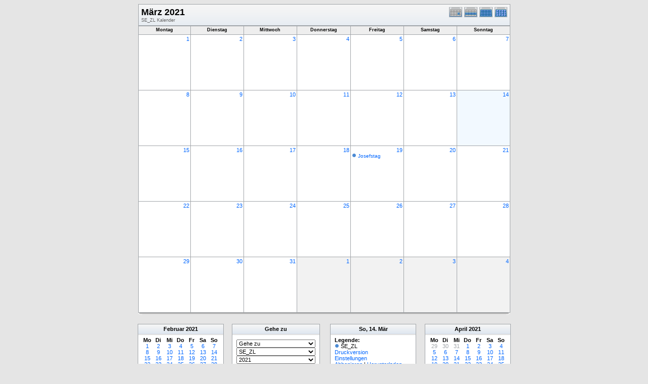

--- FILE ---
content_type: text/html; charset=UTF-8
request_url: http://kath-rottal.homeunix.org/Kalender/SE/phpcal/month.php?cal=SE_ZL&getdate=20210314
body_size: 32820
content:
<!DOCTYPE html PUBLIC "-//W3C//DTD XHTML 1.0 Transitional//EN"
        "http://www.w3.org/TR/xhtml1/DTD/xhtml1-transitional.dtd">
<html xmlns="http://www.w3.org/1999/xhtml">
<head>
	<meta http-equiv="content-type" content="text/html; charset=UTF-8" />
	<title>SE_ZL - März 2021</title>
  	<link rel="stylesheet" type="text/css" href="http://kath-rottal.homeunix.org/Kalender/SE/phpcal/templates/default/default.css" />
			
	<script language="JavaScript" type="text/javascript">
<!--
function openEventWindow(num) {
	// populate the hidden form
	var data = document.popup_data[num];
	var form = document.forms.eventPopupForm;
	form.elements.date.value = data.date;
	form.elements.time.value = data.time;
	form.elements.uid.value = data.uid;
	form.elements.cpath.value = data.cpath;
	form.elements.event_data.value = data.event_data;
	
	// open a new window
	var w = window.open('', 'Popup', 'scrollbars=yes,width=460,height=275');
	form.target = 'Popup';
	form.submit();
}

function EventData(date, time, uid, cpath, event_data) {
	this.date = date;
	this.time = time;
	this.uid = uid;
	this.cpath = cpath;
	this.event_data = event_data;
}
//-->
</script>
<script language="JavaScript" type="text/javascript">
<!--

function openTodoInfo(num) {	
	// populate the hidden form
	var data = document.todo_popup_data[num];
	var form = document.forms.todoPopupForm;

	form.elements.todo_data.value = data.todo_data;

	// open a new window
	var w = window.open('', 'Popup', 'scrollbars=yes,width=460,height=275');
	form.target = 'Popup';
	form.submit();
}
function TodoData(todo_data,todo_text) {
	this.todo_data = todo_data;
	this.todo_text = todo_text;
}

document.popup_data = new Array();
document.todo_popup_data = new Array();
//-->
</script>

</head>
<body>
<form name="eventPopupForm" id="eventPopupForm" method="post" action="includes/event.php" style="display: none;">
  <input type="hidden" name="date" id="date" value="" />
  <input type="hidden" name="time" id="time" value="" />
  <input type="hidden" name="uid" id="uid" value="" />
  <input type="hidden" name="cpath" id="cpath" value="" />
  <input type="hidden" name="event_data" id="event_data" value="" />
</form>
<form name="todoPopupForm" id="todoPopupForm" method="post" action="includes/todo.php" style="display: none;">
  <input type="hidden" name="todo_data" id="todo_data" value="" />
  <input type="hidden" name="todo_text" id="todo_text" value="" />
</form>

<center>
	<table width="735" border="0" cellspacing="0" cellpadding="0" class="calborder">
		<tr>
			<td align="center" valign="middle">
				<table width="100%" border="0" cellspacing="0" cellpadding="0">
					<tr valign="top">
						<td align="left" width="615" class="title"><h1>März 2021</h1><span class="V9G">SE_ZL Kalender</span></td>
						<td align="right" width="120" class="navback">	
							<div style="padding-top: 3px;">
							<table width="120" border="0" cellpadding="0" cellspacing="0">
								<tr valign="top">
									<td><a class="psf" href="day.php?cal=SE_ZL&amp;getdate=20210314"><img src="templates/default/images/day_on.gif" alt="Tag" title="Tag" border="0" /></a></td>
									<td><a class="psf" href="week.php?cal=SE_ZL&amp;getdate=20210314"><img src="templates/default/images/week_on.gif" alt="Woche" title="Woche" border="0" /></a></td>
									<td><img src="templates/default/images/month_on.gif" alt="Monat" title="Monat" border="0" /></td>
									<td><a class="psf" href="year.php?cal=SE_ZL&amp;getdate=20210314"><img src="templates/default/images/year_on.gif" alt="Jahr" title="Jahr" border="0" /></a></td>
								</tr>
							</table>
							</div>
						</td>
					</tr>  			
				</table>
			</td>
		</tr>	
	</table>
	<table width="735" border="0" cellspacing="1" cellpadding="2" class="monthback">
	<tr>
		<td valign="top" width="105" height="12" class="dateback">
			<center class="V9BOLD">Montag</center>
		</td><td valign="top" width="105" height="12" class="dateback">
			<center class="V9BOLD">Dienstag</center>
		</td><td valign="top" width="105" height="12" class="dateback">
			<center class="V9BOLD">Mittwoch</center>
		</td><td valign="top" width="105" height="12" class="dateback">
			<center class="V9BOLD">Donnerstag</center>
		</td><td valign="top" width="105" height="12" class="dateback">
			<center class="V9BOLD">Freitag</center>
		</td><td valign="top" width="105" height="12" class="dateback">
			<center class="V9BOLD">Samstag</center>
		</td><td valign="top" width="105" height="12" class="dateback">
			<center class="V9BOLD">Sonntag</center>
		</td>
	</tr>
	<tr><td class="monthreg">
			<div align="right">
				<a class="psf" href="day.php?cal=SE_ZL&amp;getdate=20210301">1</a>
			</div>
			
				
		</td><td class="monthreg">
			<div align="right">
				<a class="psf" href="day.php?cal=SE_ZL&amp;getdate=20210302">2</a>
			</div>
			
				
		</td><td class="monthreg">
			<div align="right">
				<a class="psf" href="day.php?cal=SE_ZL&amp;getdate=20210303">3</a>
			</div>
			
				
		</td><td class="monthreg">
			<div align="right">
				<a class="psf" href="day.php?cal=SE_ZL&amp;getdate=20210304">4</a>
			</div>
			
				
		</td><td class="monthreg">
			<div align="right">
				<a class="psf" href="day.php?cal=SE_ZL&amp;getdate=20210305">5</a>
			</div>
			
				
		</td><td class="monthreg">
			<div align="right">
				<a class="psf" href="day.php?cal=SE_ZL&amp;getdate=20210306">6</a>
			</div>
			
				
		</td><td class="monthreg">
			<div align="right">
				<a class="psf" href="day.php?cal=SE_ZL&amp;getdate=20210307">7</a>
			</div>
			
				
		</td></tr><tr><td class="monthreg">
			<div align="right">
				<a class="psf" href="day.php?cal=SE_ZL&amp;getdate=20210308">8</a>
			</div>
			
				
		</td><td class="monthreg">
			<div align="right">
				<a class="psf" href="day.php?cal=SE_ZL&amp;getdate=20210309">9</a>
			</div>
			
				
		</td><td class="monthreg">
			<div align="right">
				<a class="psf" href="day.php?cal=SE_ZL&amp;getdate=20210310">10</a>
			</div>
			
				
		</td><td class="monthreg">
			<div align="right">
				<a class="psf" href="day.php?cal=SE_ZL&amp;getdate=20210311">11</a>
			</div>
			
				
		</td><td class="monthreg">
			<div align="right">
				<a class="psf" href="day.php?cal=SE_ZL&amp;getdate=20210312">12</a>
			</div>
			
				
		</td><td class="monthreg">
			<div align="right">
				<a class="psf" href="day.php?cal=SE_ZL&amp;getdate=20210313">13</a>
			</div>
			
				
		</td><td class="monthon">
			<div align="right">
				<a class="psf" href="day.php?cal=SE_ZL&amp;getdate=20210314">14</a>
			</div>
			
				
		</td></tr><tr><td class="monthreg">
			<div align="right">
				<a class="psf" href="day.php?cal=SE_ZL&amp;getdate=20210315">15</a>
			</div>
			
				
		</td><td class="monthreg">
			<div align="right">
				<a class="psf" href="day.php?cal=SE_ZL&amp;getdate=20210316">16</a>
			</div>
			
				
		</td><td class="monthreg">
			<div align="right">
				<a class="psf" href="day.php?cal=SE_ZL&amp;getdate=20210317">17</a>
			</div>
			
				
		</td><td class="monthreg">
			<div align="right">
				<a class="psf" href="day.php?cal=SE_ZL&amp;getdate=20210318">18</a>
			</div>
			
				
		</td><td class="monthreg">
			<div align="right">
				<a class="psf" href="day.php?cal=SE_ZL&amp;getdate=20210319">19</a>
			</div>
			<div class="V10"><img src="templates/default/images/monthdot_1.gif" alt="" width="9" height="9" border="0" />
				<script language='Javascript' type='text/javascript'><!--
				var eventData = new EventData('20210319', '-1', '3B3ABAA5-FB2C-49C8-AB24-51E29FC3AE3D','','a:24:{s:11:\"event_start\";s:4:\"0000\";s:9:\"event_end\";s:4:\"0000\";s:11:\"display_end\";s:4:\"0015\";s:14:\"start_unixtime\";i:1616108400;s:12:\"end_unixtime\";i:1616194800;s:10:\"event_text\";s:9:\"Josefstag\";s:12:\"event_length\";i:86400;s:13:\"event_overlap\";i:0;s:11:\"description\";s:0:\"\";s:6:\"status\";s:0:\"\";s:5:\"class\";s:0:\"\";s:9:\"spans_day\";b:1;s:8:\"location\";s:0:\"\";s:10:\"categories\";s:0:\"\";s:9:\"organizer\";s:6:\"a:0:{}\";s:8:\"attendee\";s:6:\"a:0:{}\";s:9:\"calnumber\";i:1;s:7:\"calname\";s:5:\"SE_ZL\";s:8:\"timezone\";s:13:\"Europe/Berlin\";s:5:\"other\";s:0:\"\";s:3:\"geo\";s:0:\"\";s:3:\"url\";s:0:\"\";s:8:\"sequence\";s:1:\"0\";s:5:\"recur\";s:0:\"\";}');
				document.popup_data[1] = eventData;
				// --></script><a class="psf" title="Josefstag" href="#" onclick="openEventWindow(1); return false;">Josefstag</a>
</div>
				
		</td><td class="monthreg">
			<div align="right">
				<a class="psf" href="day.php?cal=SE_ZL&amp;getdate=20210320">20</a>
			</div>
			
				
		</td><td class="monthreg">
			<div align="right">
				<a class="psf" href="day.php?cal=SE_ZL&amp;getdate=20210321">21</a>
			</div>
			
				
		</td></tr><tr><td class="monthreg">
			<div align="right">
				<a class="psf" href="day.php?cal=SE_ZL&amp;getdate=20210322">22</a>
			</div>
			
				
		</td><td class="monthreg">
			<div align="right">
				<a class="psf" href="day.php?cal=SE_ZL&amp;getdate=20210323">23</a>
			</div>
			
				
		</td><td class="monthreg">
			<div align="right">
				<a class="psf" href="day.php?cal=SE_ZL&amp;getdate=20210324">24</a>
			</div>
			
				
		</td><td class="monthreg">
			<div align="right">
				<a class="psf" href="day.php?cal=SE_ZL&amp;getdate=20210325">25</a>
			</div>
			
				
		</td><td class="monthreg">
			<div align="right">
				<a class="psf" href="day.php?cal=SE_ZL&amp;getdate=20210326">26</a>
			</div>
			
				
		</td><td class="monthreg">
			<div align="right">
				<a class="psf" href="day.php?cal=SE_ZL&amp;getdate=20210327">27</a>
			</div>
			
				
		</td><td class="monthreg">
			<div align="right">
				<a class="psf" href="day.php?cal=SE_ZL&amp;getdate=20210328">28</a>
			</div>
			
				
		</td></tr><tr><td class="monthreg">
			<div align="right">
				<a class="psf" href="day.php?cal=SE_ZL&amp;getdate=20210329">29</a>
			</div>
			
				
		</td><td class="monthreg">
			<div align="right">
				<a class="psf" href="day.php?cal=SE_ZL&amp;getdate=20210330">30</a>
			</div>
			
				
		</td><td class="monthreg">
			<div align="right">
				<a class="psf" href="day.php?cal=SE_ZL&amp;getdate=20210331">31</a>
			</div>
			
				
		</td><td class="monthoff">
			<div align="right">
				<a class="psf" href="day.php?cal=SE_ZL&amp;getdate=20210401">1</a>
			</div>
			
				
		</td><td class="monthoff">
			<div align="right">
				<a class="psf" href="day.php?cal=SE_ZL&amp;getdate=20210402">2</a>
			</div>
			
				
		</td><td class="monthoff">
			<div align="right">
				<a class="psf" href="day.php?cal=SE_ZL&amp;getdate=20210403">3</a>
			</div>
			
				
		</td><td class="monthoff">
			<div align="right">
				<a class="psf" href="day.php?cal=SE_ZL&amp;getdate=20210404">4</a>
			</div>
			
				
		</td></tr>
</table>

	<table width="735" border="0" cellpadding="0" cellspacing="0">
		<tr>
			<td class="tbll"><img src="images/spacer.gif" alt="" width="8" height="4" /></td>
			<td class="tblbot"><img src="images/spacer.gif" alt="" width="8" height="4" /></td>
			<td class="tblr"><img src="images/spacer.gif" alt="" width="8" height="4" /></td>
		</tr>
	</table>
	<br />
	<table border="0" width="737" cellspacing="0" cellpadding="0">
	<tr>
		<td width="1%" valign="top" align="right">
			<table width="170" border="0" cellpadding="3" cellspacing="0" class="calborder">
	<tr>
		<td align="center" class="sideback"><div style="height:16px;"><b><a class="ps3" href="month.php?cal=SE_ZL&amp;getdate=20210201">Februar</a> <a class="ps3" href="year.php?cal=SE_ZL&amp;getdate=20210101">2021</a></b></div></td>
	</tr>
	<tr>
		<td align="center">
			<table border="0" cellspacing="0" cellpadding="0">
				<tr align="center">
					<td width="22"><b>Mo</b></td><td width="22"><b>Di</b></td><td width="22"><b>Mi</b></td><td width="22"><b>Do</b></td><td width="22"><b>Fr</b></td><td width="22"><b>Sa</b></td><td width="22"><b>So</b></td>
				</tr>
				<tr align="center"><td>
						<a class="psf" href="month.php?cal=SE_ZL&amp;getdate=20210201">1</a>
					</td><td>
						<a class="psf" href="month.php?cal=SE_ZL&amp;getdate=20210202">2</a>
					</td><td>
						<a class="psf" href="month.php?cal=SE_ZL&amp;getdate=20210203">3</a>
					</td><td>
						<a class="psf" href="month.php?cal=SE_ZL&amp;getdate=20210204">4</a>
					</td><td>
						<a class="psf" href="month.php?cal=SE_ZL&amp;getdate=20210205">5</a>
					</td><td>
						<a class="psf" href="month.php?cal=SE_ZL&amp;getdate=20210206">6</a>
					</td><td>
						<a class="psf" href="month.php?cal=SE_ZL&amp;getdate=20210207">7</a>
					</td></tr><tr align="center"><td>
						<a class="psf" href="month.php?cal=SE_ZL&amp;getdate=20210208">8</a>
					</td><td>
						<a class="psf" href="month.php?cal=SE_ZL&amp;getdate=20210209">9</a>
					</td><td>
						<a class="psf" href="month.php?cal=SE_ZL&amp;getdate=20210210">10</a>
					</td><td>
						<a class="psf" href="month.php?cal=SE_ZL&amp;getdate=20210211">11</a>
					</td><td>
						<a class="psf" href="month.php?cal=SE_ZL&amp;getdate=20210212">12</a>
					</td><td>
						<a class="psf" href="month.php?cal=SE_ZL&amp;getdate=20210213">13</a>
					</td><td>
						<a class="psf" href="month.php?cal=SE_ZL&amp;getdate=20210214">14</a>
					</td></tr><tr align="center"><td>
						<a class="psf" href="month.php?cal=SE_ZL&amp;getdate=20210215">15</a>
					</td><td>
						<a class="psf" href="month.php?cal=SE_ZL&amp;getdate=20210216">16</a>
					</td><td>
						<a class="psf" href="month.php?cal=SE_ZL&amp;getdate=20210217">17</a>
					</td><td>
						<a class="psf" href="month.php?cal=SE_ZL&amp;getdate=20210218">18</a>
					</td><td>
						<a class="psf" href="month.php?cal=SE_ZL&amp;getdate=20210219">19</a>
					</td><td>
						<a class="psf" href="month.php?cal=SE_ZL&amp;getdate=20210220">20</a>
					</td><td>
						<a class="psf" href="month.php?cal=SE_ZL&amp;getdate=20210221">21</a>
					</td></tr><tr align="center"><td>
						<a class="psf" href="month.php?cal=SE_ZL&amp;getdate=20210222">22</a>
					</td><td>
						<a class="psf" href="month.php?cal=SE_ZL&amp;getdate=20210223">23</a>
					</td><td>
						<a class="psf" href="month.php?cal=SE_ZL&amp;getdate=20210224">24</a>
					</td><td>
						<a class="psf" href="month.php?cal=SE_ZL&amp;getdate=20210225">25</a>
					</td><td>
						<a class="psf" href="month.php?cal=SE_ZL&amp;getdate=20210226">26</a>
					</td><td>
						<a class="psf" href="month.php?cal=SE_ZL&amp;getdate=20210227">27</a>
					</td><td>
						<a class="psf" href="month.php?cal=SE_ZL&amp;getdate=20210228">28</a>
					</td></tr>
			</table>
			<img src="images/spacer.gif" width="1" height="3" alt=" " /><br />
		</td>
	</tr>
</table>
			<table width="100%" border="0" cellpadding="0" cellspacing="0">
				<tr>
					<td class="tbll"><img src="images/spacer.gif" alt="" width="8" height="4" /></td>
					<td class="tblbot"><img src="images/spacer.gif" alt="" width="8" height="4" /></td>
					<td class="tblr"><img src="images/spacer.gif" alt="" width="8" height="4" /></td>
				</tr>
			</table>
		</td>
		<td width="98%" valign="top" align="center">
			<table border="0" width="330" cellspacing="0" cellpadding="0">
				<tr>
					<td width="160" valign="top">
						<table width="170" border="0" cellpadding="3" cellspacing="0" class="calborder">
							<tr>
								<td align="center" class="sideback"><div style="height:16px;"><b>Gehe zu</b></div></td>
							</tr>
							<tr>
								<td>
									<div style="padding: 5px;">
										<form style="margin-bottom:0;" action="month.php" method="get">
											<select name="action" class="query_style" onchange="window.location=(this.options[this.selectedIndex].value);"><option value="#">Gehe zu</option><option value="day.php?cal=SE_ZL&amp;getdate=20260122">Gehe zum heutigen Tag</option><option value="week.php?cal=SE_ZL&amp;getdate=20260122">Gehe zur aktuellen Woche</option><option value="month.php?cal=SE_ZL&amp;getdate=20260122">Gehe zum aktuellen Monat</option><option value="year.php?cal=SE_ZL&amp;getdate=20260122">Gehe zum aktuellen Jahr</option></select><br />
											<select name="action" class="query_style" onchange="window.location=(this.options[this.selectedIndex].value);"><option value="month.php?cal=SE_ZL&amp;getdate=20210314" selected="selected">SE_ZL </option><option value="month.php?cal=all_calendars_combined971&amp;getdate=20210314">Alle Kalender zusammen</option></select><br />
											<select name="action" class="query_style" onchange="window.location=(this.options[this.selectedIndex].value);"><option value="year.php?cal=SE_ZL&amp;getdate=20200314">2020</option>
<option value="year.php?cal=SE_ZL&amp;getdate=20210314" selected="selected">2021</option>
<option value="year.php?cal=SE_ZL&amp;getdate=20220314">2022</option>
</select><br />
											<select name="action" class="query_style" onchange="window.location=(this.options[this.selectedIndex].value);"><option value="month.php?cal=SE_ZL&amp;getdate=20210101">Januar 2021</option>
<option value="month.php?cal=SE_ZL&amp;getdate=20210201">Februar 2021</option>
<option value="month.php?cal=SE_ZL&amp;getdate=20210301" selected="selected">März 2021</option>
<option value="month.php?cal=SE_ZL&amp;getdate=20210401">April 2021</option>
<option value="month.php?cal=SE_ZL&amp;getdate=20210501">Mai 2021</option>
<option value="month.php?cal=SE_ZL&amp;getdate=20210601">Juni 2021</option>
<option value="month.php?cal=SE_ZL&amp;getdate=20210701">Juli 2021</option>
<option value="month.php?cal=SE_ZL&amp;getdate=20210801">August 2021</option>
<option value="month.php?cal=SE_ZL&amp;getdate=20210901">September 2021</option>
<option value="month.php?cal=SE_ZL&amp;getdate=20211001">Oktober 2021</option>
<option value="month.php?cal=SE_ZL&amp;getdate=20211101">November 2021</option>
<option value="month.php?cal=SE_ZL&amp;getdate=20211201">Dezember 2021</option>
</select><br />
											<select name="action" class="query_style" onchange="window.location=(this.options[this.selectedIndex].value);"><option value="week.php?cal=SE_ZL&amp;getdate=20201228"> 28. Dez -  3. Jan</option>
<option value="week.php?cal=SE_ZL&amp;getdate=20210104"> 4. Jan -  10. Jan</option>
<option value="week.php?cal=SE_ZL&amp;getdate=20210111"> 11. Jan -  17. Jan</option>
<option value="week.php?cal=SE_ZL&amp;getdate=20210118"> 18. Jan -  24. Jan</option>
<option value="week.php?cal=SE_ZL&amp;getdate=20210125"> 25. Jan -  31. Jan</option>
<option value="week.php?cal=SE_ZL&amp;getdate=20210201"> 1. Feb -  7. Feb</option>
<option value="week.php?cal=SE_ZL&amp;getdate=20210208"> 8. Feb -  14. Feb</option>
<option value="week.php?cal=SE_ZL&amp;getdate=20210215"> 15. Feb -  21. Feb</option>
<option value="week.php?cal=SE_ZL&amp;getdate=20210222"> 22. Feb -  28. Feb</option>
<option value="week.php?cal=SE_ZL&amp;getdate=20210301"> 1. Mär -  7. Mär</option>
<option value="week.php?cal=SE_ZL&amp;getdate=20210308" selected="selected"> 8. Mär -  14. Mär</option>
<option value="week.php?cal=SE_ZL&amp;getdate=20210315"> 15. Mär -  21. Mär</option>
<option value="week.php?cal=SE_ZL&amp;getdate=20210322"> 22. Mär -  28. Mär</option>
<option value="week.php?cal=SE_ZL&amp;getdate=20210329"> 29. Mär -  4. Apr</option>
<option value="week.php?cal=SE_ZL&amp;getdate=20210405"> 5. Apr -  11. Apr</option>
<option value="week.php?cal=SE_ZL&amp;getdate=20210412"> 12. Apr -  18. Apr</option>
<option value="week.php?cal=SE_ZL&amp;getdate=20210419"> 19. Apr -  25. Apr</option>
<option value="week.php?cal=SE_ZL&amp;getdate=20210426"> 26. Apr -  2. Mai</option>
<option value="week.php?cal=SE_ZL&amp;getdate=20210503"> 3. Mai -  9. Mai</option>
<option value="week.php?cal=SE_ZL&amp;getdate=20210510"> 10. Mai -  16. Mai</option>
<option value="week.php?cal=SE_ZL&amp;getdate=20210517"> 17. Mai -  23. Mai</option>
<option value="week.php?cal=SE_ZL&amp;getdate=20210524"> 24. Mai -  30. Mai</option>
<option value="week.php?cal=SE_ZL&amp;getdate=20210531"> 31. Mai -  6. Jun</option>
<option value="week.php?cal=SE_ZL&amp;getdate=20210607"> 7. Jun -  13. Jun</option>
<option value="week.php?cal=SE_ZL&amp;getdate=20210614"> 14. Jun -  20. Jun</option>
<option value="week.php?cal=SE_ZL&amp;getdate=20210621"> 21. Jun -  27. Jun</option>
<option value="week.php?cal=SE_ZL&amp;getdate=20210628"> 28. Jun -  4. Jul</option>
<option value="week.php?cal=SE_ZL&amp;getdate=20210705"> 5. Jul -  11. Jul</option>
<option value="week.php?cal=SE_ZL&amp;getdate=20210712"> 12. Jul -  18. Jul</option>
<option value="week.php?cal=SE_ZL&amp;getdate=20210719"> 19. Jul -  25. Jul</option>
<option value="week.php?cal=SE_ZL&amp;getdate=20210726"> 26. Jul -  1. Aug</option>
<option value="week.php?cal=SE_ZL&amp;getdate=20210802"> 2. Aug -  8. Aug</option>
<option value="week.php?cal=SE_ZL&amp;getdate=20210809"> 9. Aug -  15. Aug</option>
<option value="week.php?cal=SE_ZL&amp;getdate=20210816"> 16. Aug -  22. Aug</option>
<option value="week.php?cal=SE_ZL&amp;getdate=20210823"> 23. Aug -  29. Aug</option>
<option value="week.php?cal=SE_ZL&amp;getdate=20210830"> 30. Aug -  5. Sep</option>
<option value="week.php?cal=SE_ZL&amp;getdate=20210906"> 6. Sep -  12. Sep</option>
<option value="week.php?cal=SE_ZL&amp;getdate=20210913"> 13. Sep -  19. Sep</option>
<option value="week.php?cal=SE_ZL&amp;getdate=20210920"> 20. Sep -  26. Sep</option>
<option value="week.php?cal=SE_ZL&amp;getdate=20210927"> 27. Sep -  3. Okt</option>
<option value="week.php?cal=SE_ZL&amp;getdate=20211004"> 4. Okt -  10. Okt</option>
<option value="week.php?cal=SE_ZL&amp;getdate=20211011"> 11. Okt -  17. Okt</option>
<option value="week.php?cal=SE_ZL&amp;getdate=20211018"> 18. Okt -  24. Okt</option>
<option value="week.php?cal=SE_ZL&amp;getdate=20211025"> 25. Okt -  31. Okt</option>
<option value="week.php?cal=SE_ZL&amp;getdate=20211101"> 1. Nov -  7. Nov</option>
<option value="week.php?cal=SE_ZL&amp;getdate=20211108"> 8. Nov -  14. Nov</option>
<option value="week.php?cal=SE_ZL&amp;getdate=20211115"> 15. Nov -  21. Nov</option>
<option value="week.php?cal=SE_ZL&amp;getdate=20211122"> 22. Nov -  28. Nov</option>
<option value="week.php?cal=SE_ZL&amp;getdate=20211129"> 29. Nov -  5. Dez</option>
<option value="week.php?cal=SE_ZL&amp;getdate=20211206"> 6. Dez -  12. Dez</option>
<option value="week.php?cal=SE_ZL&amp;getdate=20211213"> 13. Dez -  19. Dez</option>
<option value="week.php?cal=SE_ZL&amp;getdate=20211220"> 20. Dez -  26. Dez</option>
<option value="week.php?cal=SE_ZL&amp;getdate=20211227"> 27. Dez -  2. Jan</option>
</select><br />
										<input type="hidden" name="cpath" value=""/>

										</form>
										
										
										<hr />
										<div class = 'G10BOLD'>Mehrfachauswahl:</div>
										<form style="margin-bottom:0;" action="month.php" method="get">
											<input type="hidden" name="getdate" value="20210314"/>
											<input type="hidden" name="cpath" value=""/>
											<select name="cal[]" class="query_style" size="5" multiple="multiple"><option value="SE_ZL" selected="selected">SE_ZL </option>
</select><br />
											<input type="submit" value="Go"/>
										</form>
									</div>
								</td>
							</tr>
						</table>
						<table width="100%" border="0" cellpadding="0" cellspacing="0">
							<tr>
								<td class="tbll"><img src="images/spacer.gif" alt="" width="8" height="4" /></td>
								<td class="tblbot"><img src="images/spacer.gif" alt="" width="8" height="4" /></td>
								<td class="tblr"><img src="images/spacer.gif" alt="" width="8" height="4" /></td>
							</tr>
						</table>
					</td>
					<td>
						<img src="images/spacer.gif" width="20" height="1" alt=" " />
					</td>
					<td width="160" valign="top">
					
						<table width="170" border="0" cellpadding="3" cellspacing="0" class="calborder">
							<tr>
								<td align="center" class="sideback"><div style="height:16px;"><b>So, 14. Mär</b></div></td>
							</tr>
							<tr>
								<td>
									<div style="padding-left: 5px;">
										<b>Legende:</b><br />
										<img src="templates/default/images/monthdot_1.gif" alt="" /> SE_ZL<br />
										<a class="psf" href="print.php?cal=SE_ZL&amp;getdate=20210314&amp;printview=month">Druckversion</a><br />
										<!-- switch allow_preferences on -->
										<a class="psf" href="preferences.php?cal=SE_ZL&amp;getdate=20210314">Einstellungen</a><br />
										<!-- switch allow_preferences off -->
										<!-- switch display_download on -->
										<a class="psf" href="webcal://kath-rottal.homeunix.org/Kalender/SE/phpcal/./calendars/SE_ZL.ics">Abbonieren</a>&nbsp;|&nbsp;<a class="psf" href="./calendars/SE_ZL.ics">Herunterladen</a><br />
										<!-- switch display_download off -->
										
									</div>
								</td>
							</tr>
						</table>
						<table width="100%" border="0" cellpadding="0" cellspacing="0">
							<tr>
								<td class="tbll"><img src="images/spacer.gif" alt="" width="8" height="4" /></td>
								<td class="tblbot"><img src="images/spacer.gif" alt="" width="8" height="4" /></td>
								<td class="tblr"><img src="images/spacer.gif" alt="" width="8" height="4" /></td>
							</tr>
						</table>
					</td>
				</tr>
			</table>
		</td>
		<td width="1%" valign="top" align="left">
			<table width="170" border="0" cellpadding="3" cellspacing="0" class="calborder">
	<tr>
		<td align="center" class="sideback"><div style="height:16px;"><b><a class="ps3" href="month.php?cal=SE_ZL&amp;getdate=20210401">April</a> <a class="ps3" href="year.php?cal=SE_ZL&amp;getdate=20210101">2021</a></b></div></td>
	</tr>
	<tr>
		<td align="center">
			<table border="0" cellspacing="0" cellpadding="0">
				<tr align="center">
					<td width="22"><b>Mo</b></td><td width="22"><b>Di</b></td><td width="22"><b>Mi</b></td><td width="22"><b>Do</b></td><td width="22"><b>Fr</b></td><td width="22"><b>Sa</b></td><td width="22"><b>So</b></td>
				</tr>
				<tr align="center"><td>
						<a class="psf" href="month.php?cal=SE_ZL&amp;getdate=20210329"><span class="G10G">29</span></a>
					</td><td>
						<a class="psf" href="month.php?cal=SE_ZL&amp;getdate=20210330"><span class="G10G">30</span></a>
					</td><td>
						<a class="psf" href="month.php?cal=SE_ZL&amp;getdate=20210331"><span class="G10G">31</span></a>
					</td><td>
						<a class="psf" href="month.php?cal=SE_ZL&amp;getdate=20210401">1</a>
					</td><td>
						<a class="psf" href="month.php?cal=SE_ZL&amp;getdate=20210402">2</a>
					</td><td>
						<a class="psf" href="month.php?cal=SE_ZL&amp;getdate=20210403">3</a>
					</td><td>
						<a class="psf" href="month.php?cal=SE_ZL&amp;getdate=20210404">4</a>
					</td></tr><tr align="center"><td>
						<a class="psf" href="month.php?cal=SE_ZL&amp;getdate=20210405">5</a>
					</td><td>
						<a class="psf" href="month.php?cal=SE_ZL&amp;getdate=20210406">6</a>
					</td><td>
						<a class="psf" href="month.php?cal=SE_ZL&amp;getdate=20210407">7</a>
					</td><td>
						<a class="psf" href="month.php?cal=SE_ZL&amp;getdate=20210408">8</a>
					</td><td>
						<a class="psf" href="month.php?cal=SE_ZL&amp;getdate=20210409">9</a>
					</td><td>
						<a class="psf" href="month.php?cal=SE_ZL&amp;getdate=20210410">10</a>
					</td><td>
						<a class="psf" href="month.php?cal=SE_ZL&amp;getdate=20210411">11</a>
					</td></tr><tr align="center"><td>
						<a class="psf" href="month.php?cal=SE_ZL&amp;getdate=20210412">12</a>
					</td><td>
						<a class="psf" href="month.php?cal=SE_ZL&amp;getdate=20210413">13</a>
					</td><td>
						<a class="psf" href="month.php?cal=SE_ZL&amp;getdate=20210414">14</a>
					</td><td>
						<a class="psf" href="month.php?cal=SE_ZL&amp;getdate=20210415">15</a>
					</td><td>
						<a class="psf" href="month.php?cal=SE_ZL&amp;getdate=20210416">16</a>
					</td><td>
						<a class="psf" href="month.php?cal=SE_ZL&amp;getdate=20210417">17</a>
					</td><td>
						<a class="psf" href="month.php?cal=SE_ZL&amp;getdate=20210418">18</a>
					</td></tr><tr align="center"><td>
						<a class="psf" href="month.php?cal=SE_ZL&amp;getdate=20210419">19</a>
					</td><td>
						<a class="psf" href="month.php?cal=SE_ZL&amp;getdate=20210420">20</a>
					</td><td>
						<a class="psf" href="month.php?cal=SE_ZL&amp;getdate=20210421">21</a>
					</td><td>
						<a class="psf" href="month.php?cal=SE_ZL&amp;getdate=20210422">22</a>
					</td><td>
						<a class="psf" href="month.php?cal=SE_ZL&amp;getdate=20210423">23</a>
					</td><td>
						<a class="psf" href="month.php?cal=SE_ZL&amp;getdate=20210424">24</a>
					</td><td>
						<a class="psf" href="month.php?cal=SE_ZL&amp;getdate=20210425">25</a>
					</td></tr><tr align="center"><td>
						<a class="psf" href="month.php?cal=SE_ZL&amp;getdate=20210426">26</a>
					</td><td>
						<a class="psf" href="month.php?cal=SE_ZL&amp;getdate=20210427">27</a>
					</td><td>
						<a class="psf" href="month.php?cal=SE_ZL&amp;getdate=20210428">28</a>
					</td><td>
						<a class="psf" href="month.php?cal=SE_ZL&amp;getdate=20210429">29</a>
					</td><td>
						<a class="psf" href="month.php?cal=SE_ZL&amp;getdate=20210430">30</a>
					</td><td>
						<a class="psf" href="month.php?cal=SE_ZL&amp;getdate=20210501"><span class="G10G">1</span></a>
					</td><td>
						<a class="psf" href="month.php?cal=SE_ZL&amp;getdate=20210502"><span class="G10G">2</span></a>
					</td></tr>
			</table>
			<img src="images/spacer.gif" width="1" height="3" alt=" " /><br />
		</td>
	</tr>
</table>
			<table width="170" border="0" cellpadding="0" cellspacing="0">
				<tr>
					<td class="tbll"><img src="images/spacer.gif" alt="" width="8" height="4" /></td>
					<td class="tblbot"><img src="images/spacer.gif" alt="" width="8" height="4" /></td>
					<td class="tblr"><img src="images/spacer.gif" alt="" width="8" height="4" /></td>
				</tr>
			</table>
		</td>
	</tr>
</table>

	<!-- switch showbottom on -->
	<br />
	<table width="735" border="0" cellspacing="0" cellpadding="0" class="calborder">
		<tr>
			<td align="center" valign="middle" bgcolor="white">
				<table width="100%" border="0" cellspacing="0" cellpadding="0">
					<tr>
						<td align="right" width="40%" class="navback"><a class="psf" href="month.php?cal=SE_ZL&amp;getdate=20210214"><img src="templates/default/images/left_day.gif" alt="{L_PREV}" border="0" align="right" /></a></td>
						<td align="center" width="20%" class="title" nowrap="nowrap" valign="middle"><h1>Einträge in diesem Monat</h1></td>
						<td align="left" width="40%" class="navback"><a class="psf" href="month.php?cal=SE_ZL&amp;getdate=20210414"><img src="templates/default/images/right_day.gif" alt="{L_NEXT}" border="0" align="left" /></a></td>
					</tr>
				</table>
			</td>
		</tr>	
		<tr>
			<td>
				<table width="100%" cellspacing="1" cellpadding="4" border="0">
					<tr align="left" valign="top">
						<td width="170" nowrap="nowrap">
							<a class="psf" href="day.php?cal=SE_ZL&amp;getdate=20210319">Fr, 19. Mär</a><br />
							<span class="V9G">00:00 - 00:00</span>
						</td>
						<td>
							
				<script language='Javascript' type='text/javascript'><!--
				var eventData = new EventData('20210319', '-1', '3B3ABAA5-FB2C-49C8-AB24-51E29FC3AE3D','','a:24:{s:11:\"event_start\";s:4:\"0000\";s:9:\"event_end\";s:4:\"0000\";s:11:\"display_end\";s:4:\"0015\";s:14:\"start_unixtime\";i:1616108400;s:12:\"end_unixtime\";i:1616194800;s:10:\"event_text\";s:9:\"Josefstag\";s:12:\"event_length\";i:86400;s:13:\"event_overlap\";i:0;s:11:\"description\";s:0:\"\";s:6:\"status\";s:0:\"\";s:5:\"class\";s:0:\"\";s:9:\"spans_day\";b:1;s:8:\"location\";s:0:\"\";s:10:\"categories\";s:0:\"\";s:9:\"organizer\";s:6:\"a:0:{}\";s:8:\"attendee\";s:6:\"a:0:{}\";s:9:\"calnumber\";i:1;s:7:\"calname\";s:5:\"SE_ZL\";s:8:\"timezone\";s:13:\"Europe/Berlin\";s:5:\"other\";s:0:\"\";s:3:\"geo\";s:0:\"\";s:3:\"url\";s:0:\"\";s:8:\"sequence\";s:1:\"0\";s:5:\"recur\";s:0:\"\";}');
				document.popup_data[0] = eventData;
				// --></script><a class="psf" title="Josefstag" href="#" onclick="openEventWindow(0); return false;">Josefstag</a>
<br /><span class="V9G">SE_ZL</span>
						</td>
					</tr>
				</table>
			</td>
		</tr>
	</table>
	<table width="737" border="0" cellpadding="0" cellspacing="0">
		<tr>
			<td class="tbll"><img src="images/spacer.gif" alt="" width="8" height="4" /></td>
			<td class="tblbot"><img src="images/spacer.gif" alt="" width="8" height="4" /></td>
			<td class="tblr"><img src="images/spacer.gif" alt="" width="8" height="4" /></td>
		</tr>
	</table>
	<!-- switch showbottom off -->
</center>
<center class="V9"><br />Powered by <a class="psf" href="http://phpicalendar.net/">PHP iCalendar 2.31</a><br />

<!-- switch rss_powered on -->
Diese Site ist <a class="psf" href="./rss/index.php?cal=SE_ZL&amp;getdate=20210314">RSS-Enabled</a><br />
<!-- switch rss_powered off -->
<!--Page generated in 5.380 seconds.<br />
Template generated in 0.059 seconds.-->
</center>
</body>
</html>

